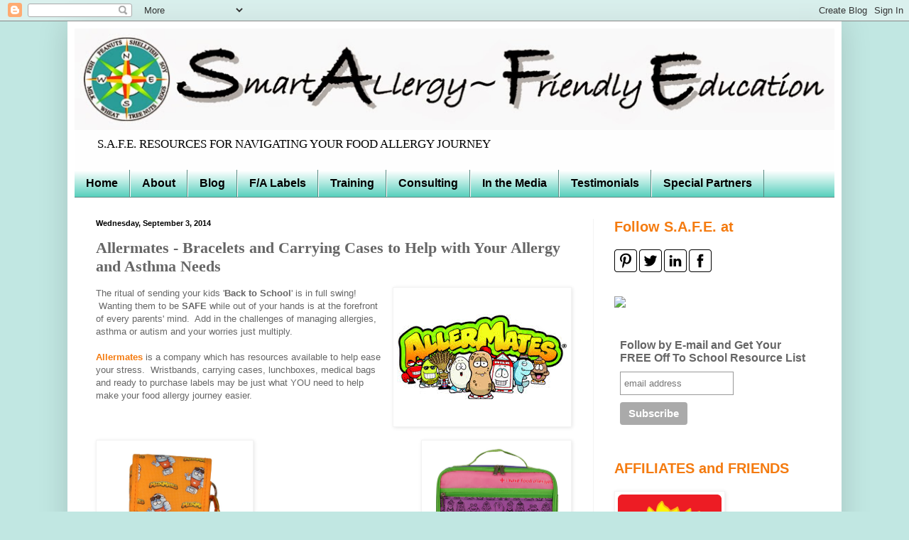

--- FILE ---
content_type: text/html; charset=UTF-8
request_url: http://www.smartallergyfriendlyeducation.com/2014/09/allermates-bracelets-and-carrying-cases.html
body_size: 15729
content:
<!DOCTYPE html>
<html class='v2' dir='ltr' lang='en'>
<head>
<link href='https://www.blogger.com/static/v1/widgets/335934321-css_bundle_v2.css' rel='stylesheet' type='text/css'/>
<meta content='width=1100' name='viewport'/>
<meta content='text/html; charset=UTF-8' http-equiv='Content-Type'/>
<meta content='blogger' name='generator'/>
<link href='http://www.smartallergyfriendlyeducation.com/favicon.ico' rel='icon' type='image/x-icon'/>
<link href='http://www.smartallergyfriendlyeducation.com/2014/09/allermates-bracelets-and-carrying-cases.html' rel='canonical'/>
<link rel="alternate" type="application/atom+xml" title="Smart Allergy Friendly Education - Atom" href="http://www.smartallergyfriendlyeducation.com/feeds/posts/default" />
<link rel="alternate" type="application/rss+xml" title="Smart Allergy Friendly Education - RSS" href="http://www.smartallergyfriendlyeducation.com/feeds/posts/default?alt=rss" />
<link rel="service.post" type="application/atom+xml" title="Smart Allergy Friendly Education - Atom" href="https://www.blogger.com/feeds/7046225886430282102/posts/default" />

<link rel="alternate" type="application/atom+xml" title="Smart Allergy Friendly Education - Atom" href="http://www.smartallergyfriendlyeducation.com/feeds/7177776969640427821/comments/default" />
<!--Can't find substitution for tag [blog.ieCssRetrofitLinks]-->
<link href='https://blogger.googleusercontent.com/img/b/R29vZ2xl/AVvXsEg-C0dvSnyChE0fkuqLX9R2BDJeZARGlQwlmL4OjzERNVrHT2oqCvc1FAY50Uole1OPxrD9f261oxcjtYweoyiBAPT-DrYIEA3SbKO2gHv_vFMfVizv4VczsSsTafyBCWJ17pXafbjoGe8/s1600/allermates+logo.png' rel='image_src'/>
<meta content='http://www.smartallergyfriendlyeducation.com/2014/09/allermates-bracelets-and-carrying-cases.html' property='og:url'/>
<meta content='Allermates - Bracelets and Carrying Cases to Help with Your Allergy and Asthma Needs' property='og:title'/>
<meta content='    The ritual of sending your kids &#39; Back to School &#39; is in full swing!  Wanting them to be SAFE  while out of your hands is at the forefro...' property='og:description'/>
<meta content='https://blogger.googleusercontent.com/img/b/R29vZ2xl/AVvXsEg-C0dvSnyChE0fkuqLX9R2BDJeZARGlQwlmL4OjzERNVrHT2oqCvc1FAY50Uole1OPxrD9f261oxcjtYweoyiBAPT-DrYIEA3SbKO2gHv_vFMfVizv4VczsSsTafyBCWJ17pXafbjoGe8/w1200-h630-p-k-no-nu/allermates+logo.png' property='og:image'/>
<title>Smart Allergy Friendly Education: Allermates - Bracelets and Carrying Cases to Help with Your Allergy and Asthma Needs</title>
<style id='page-skin-1' type='text/css'><!--
/*
-----------------------------------------------
Blogger Template Style
Name:     Simple
Designer: Blogger
URL:      www.blogger.com
----------------------------------------------- */
/* Content
----------------------------------------------- */
body {
font: normal normal 12px Georgia, Utopia, 'Palatino Linotype', Palatino, serif;
color: #666666;
background: #c1e7e2 none no-repeat scroll center center;
padding: 0 40px 40px 40px;
}
html body .region-inner {
min-width: 0;
max-width: 100%;
width: auto;
}
h2 {
font-size: 22px;
}
a:link {
text-decoration:none;
color: #f47b10;
}
a:visited {
text-decoration:none;
color: #4fbd21;
}
a:hover {
text-decoration:underline;
color: #328c81;
}
.body-fauxcolumn-outer .fauxcolumn-inner {
background: transparent none repeat scroll top left;
_background-image: none;
}
.body-fauxcolumn-outer .cap-top {
position: absolute;
z-index: 1;
height: 400px;
width: 100%;
}
.body-fauxcolumn-outer .cap-top .cap-left {
width: 100%;
background: transparent none repeat-x scroll top left;
_background-image: none;
}
.content-outer {
-moz-box-shadow: 0 0 40px rgba(0, 0, 0, .15);
-webkit-box-shadow: 0 0 5px rgba(0, 0, 0, .15);
-goog-ms-box-shadow: 0 0 10px #333333;
box-shadow: 0 0 40px rgba(0, 0, 0, .15);
margin-bottom: 1px;
}
.content-inner {
padding: 10px 10px;
}
.content-inner {
background-color: #ffffff;
}
/* Header
----------------------------------------------- */
.header-outer {
background: #fefefe url(//www.blogblog.com/1kt/simple/gradients_light.png) repeat-x scroll 0 -400px;
_background-image: none;
}
.Header h1 {
font: normal normal 60px Arial, Tahoma, Helvetica, FreeSans, sans-serif;
color: #ffffff;
text-shadow: 1px 2px 3px rgba(0, 0, 0, .2);
}
.Header h1 a {
color: #ffffff;
}
.Header .description {
font-size: 140%;
color: #000000;
}
.header-inner .Header .titlewrapper {
padding: 22px 30px;
}
.header-inner .Header .descriptionwrapper {
padding: 0 30px;
}
/* Tabs
----------------------------------------------- */
.tabs-inner .section:first-child {
border-top: 0 solid #5b8881;
}
.tabs-inner .section:first-child ul {
margin-top: -0;
border-top: 0 solid #5b8881;
border-left: 0 solid #5b8881;
border-right: 0 solid #5b8881;
}
.tabs-inner .widget ul {
background: #52ceba url(https://resources.blogblog.com/blogblog/data/1kt/simple/gradients_light.png) repeat-x scroll 0 -800px;
_background-image: none;
border-bottom: 1px solid #5b8881;
margin-top: 0;
margin-left: -30px;
margin-right: -30px;
}
.tabs-inner .widget li a {
display: inline-block;
padding: .6em 1em;
font: normal bold 16px 'Trebuchet MS', Trebuchet, sans-serif;
color: #000000;
border-left: 1px solid #ffffff;
border-right: 1px solid #5b8881;
}
.tabs-inner .widget li:first-child a {
border-left: none;
}
.tabs-inner .widget li.selected a, .tabs-inner .widget li a:hover {
color: #000000;
background-color: #f3f3f3;
text-decoration: none;
}
/* Columns
----------------------------------------------- */
.main-outer {
border-top: 0 solid #f3f3f3;
}
.fauxcolumn-left-outer .fauxcolumn-inner {
border-right: 1px solid #f3f3f3;
}
.fauxcolumn-right-outer .fauxcolumn-inner {
border-left: 1px solid #f3f3f3;
}
/* Headings
----------------------------------------------- */
div.widget > h2,
div.widget h2.title {
margin: 0 0 1em 0;
font: normal bold 20px 'Trebuchet MS', Trebuchet, sans-serif;
color: #f47b10;
}
/* Widgets
----------------------------------------------- */
.widget .zippy {
color: #a6a6a6;
text-shadow: 2px 2px 1px rgba(0, 0, 0, .1);
}
.widget .popular-posts ul {
list-style: none;
}
/* Posts
----------------------------------------------- */
h2.date-header {
font: normal bold 11px Arial, Tahoma, Helvetica, FreeSans, sans-serif;
}
.date-header span {
background-color: transparent;
color: #000000;
padding: inherit;
letter-spacing: inherit;
margin: inherit;
}
.main-inner {
padding-top: 30px;
padding-bottom: 30px;
}
.main-inner .column-center-inner {
padding: 0 15px;
}
.main-inner .column-center-inner .section {
margin: 0 15px;
}
.post {
margin: 0 0 25px 0;
}
h3.post-title, .comments h4 {
font: normal bold 22px Georgia, Utopia, 'Palatino Linotype', Palatino, serif;
margin: .75em 0 0;
}
.post-body {
font-size: 110%;
line-height: 1.4;
position: relative;
}
.post-body img, .post-body .tr-caption-container, .Profile img, .Image img,
.BlogList .item-thumbnail img {
padding: 2px;
background: #ffffff;
border: 1px solid #f3f3f3;
-moz-box-shadow: 1px 1px 5px rgba(0, 0, 0, .1);
-webkit-box-shadow: 1px 1px 5px rgba(0, 0, 0, .1);
box-shadow: 1px 1px 5px rgba(0, 0, 0, .1);
}
.post-body img, .post-body .tr-caption-container {
padding: 5px;
}
.post-body .tr-caption-container {
color: #666666;
}
.post-body .tr-caption-container img {
padding: 0;
background: transparent;
border: none;
-moz-box-shadow: 0 0 0 rgba(0, 0, 0, .1);
-webkit-box-shadow: 0 0 0 rgba(0, 0, 0, .1);
box-shadow: 0 0 0 rgba(0, 0, 0, .1);
}
.post-header {
margin: 0 0 1.5em;
line-height: 1.6;
font-size: 90%;
}
.post-footer {
margin: 20px -2px 0;
padding: 5px 10px;
color: #7f7f7f;
background-color: #fefefe;
border-bottom: 1px solid #f3f3f3;
line-height: 1.6;
font-size: 90%;
}
#comments .comment-author {
padding-top: 1.5em;
border-top: 1px solid #f3f3f3;
background-position: 0 1.5em;
}
#comments .comment-author:first-child {
padding-top: 0;
border-top: none;
}
.avatar-image-container {
margin: .2em 0 0;
}
#comments .avatar-image-container img {
border: 1px solid #f3f3f3;
}
/* Comments
----------------------------------------------- */
.comments .comments-content .icon.blog-author {
background-repeat: no-repeat;
background-image: url([data-uri]);
}
.comments .comments-content .loadmore a {
border-top: 1px solid #a6a6a6;
border-bottom: 1px solid #a6a6a6;
}
.comments .comment-thread.inline-thread {
background-color: #fefefe;
}
.comments .continue {
border-top: 2px solid #a6a6a6;
}
/* Accents
---------------------------------------------- */
.section-columns td.columns-cell {
border-left: 1px solid #f3f3f3;
}
.blog-pager {
background: transparent none no-repeat scroll top center;
}
.blog-pager-older-link, .home-link,
.blog-pager-newer-link {
background-color: #ffffff;
padding: 5px;
}
.footer-outer {
border-top: 0 dashed #bbbbbb;
}
/* Mobile
----------------------------------------------- */
body.mobile  {
background-size: auto;
}
.mobile .body-fauxcolumn-outer {
background: transparent none repeat scroll top left;
}
.mobile .body-fauxcolumn-outer .cap-top {
background-size: 100% auto;
}
.mobile .content-outer {
-webkit-box-shadow: 0 0 3px rgba(0, 0, 0, .15);
box-shadow: 0 0 3px rgba(0, 0, 0, .15);
}
.mobile .tabs-inner .widget ul {
margin-left: 0;
margin-right: 0;
}
.mobile .post {
margin: 0;
}
.mobile .main-inner .column-center-inner .section {
margin: 0;
}
.mobile .date-header span {
padding: 0.1em 10px;
margin: 0 -10px;
}
.mobile h3.post-title {
margin: 0;
}
.mobile .blog-pager {
background: transparent none no-repeat scroll top center;
}
.mobile .footer-outer {
border-top: none;
}
.mobile .main-inner, .mobile .footer-inner {
background-color: #ffffff;
}
.mobile-index-contents {
color: #666666;
}
.mobile-link-button {
background-color: #f47b10;
}
.mobile-link-button a:link, .mobile-link-button a:visited {
color: #ffffff;
}
.mobile .tabs-inner .section:first-child {
border-top: none;
}
.mobile .tabs-inner .PageList .widget-content {
background-color: #f3f3f3;
color: #000000;
border-top: 1px solid #5b8881;
border-bottom: 1px solid #5b8881;
}
.mobile .tabs-inner .PageList .widget-content .pagelist-arrow {
border-left: 1px solid #5b8881;
}

--></style>
<style id='template-skin-1' type='text/css'><!--
body {
min-width: 1090px;
}
.content-outer, .content-fauxcolumn-outer, .region-inner {
min-width: 1090px;
max-width: 1090px;
_width: 1090px;
}
.main-inner .columns {
padding-left: 0px;
padding-right: 340px;
}
.main-inner .fauxcolumn-center-outer {
left: 0px;
right: 340px;
/* IE6 does not respect left and right together */
_width: expression(this.parentNode.offsetWidth -
parseInt("0px") -
parseInt("340px") + 'px');
}
.main-inner .fauxcolumn-left-outer {
width: 0px;
}
.main-inner .fauxcolumn-right-outer {
width: 340px;
}
.main-inner .column-left-outer {
width: 0px;
right: 100%;
margin-left: -0px;
}
.main-inner .column-right-outer {
width: 340px;
margin-right: -340px;
}
#layout {
min-width: 0;
}
#layout .content-outer {
min-width: 0;
width: 800px;
}
#layout .region-inner {
min-width: 0;
width: auto;
}
body#layout div.add_widget {
padding: 8px;
}
body#layout div.add_widget a {
margin-left: 32px;
}
--></style>
<script type='text/javascript'>
        (function(i,s,o,g,r,a,m){i['GoogleAnalyticsObject']=r;i[r]=i[r]||function(){
        (i[r].q=i[r].q||[]).push(arguments)},i[r].l=1*new Date();a=s.createElement(o),
        m=s.getElementsByTagName(o)[0];a.async=1;a.src=g;m.parentNode.insertBefore(a,m)
        })(window,document,'script','https://www.google-analytics.com/analytics.js','ga');
        ga('create', 'UA-45901322-1', 'auto', 'blogger');
        ga('blogger.send', 'pageview');
      </script>
<link href='https://www.blogger.com/dyn-css/authorization.css?targetBlogID=7046225886430282102&amp;zx=1178c6fc-4268-4d3b-a794-2e544478cda5' media='none' onload='if(media!=&#39;all&#39;)media=&#39;all&#39;' rel='stylesheet'/><noscript><link href='https://www.blogger.com/dyn-css/authorization.css?targetBlogID=7046225886430282102&amp;zx=1178c6fc-4268-4d3b-a794-2e544478cda5' rel='stylesheet'/></noscript>
<meta name='google-adsense-platform-account' content='ca-host-pub-1556223355139109'/>
<meta name='google-adsense-platform-domain' content='blogspot.com'/>

<!-- data-ad-client=ca-pub-8100189324412273 -->

</head>
<body class='loading variant-bold'>
<div class='navbar section' id='navbar' name='Navbar'><div class='widget Navbar' data-version='1' id='Navbar1'><script type="text/javascript">
    function setAttributeOnload(object, attribute, val) {
      if(window.addEventListener) {
        window.addEventListener('load',
          function(){ object[attribute] = val; }, false);
      } else {
        window.attachEvent('onload', function(){ object[attribute] = val; });
      }
    }
  </script>
<div id="navbar-iframe-container"></div>
<script type="text/javascript" src="https://apis.google.com/js/platform.js"></script>
<script type="text/javascript">
      gapi.load("gapi.iframes:gapi.iframes.style.bubble", function() {
        if (gapi.iframes && gapi.iframes.getContext) {
          gapi.iframes.getContext().openChild({
              url: 'https://www.blogger.com/navbar/7046225886430282102?po\x3d7177776969640427821\x26origin\x3dhttp://www.smartallergyfriendlyeducation.com',
              where: document.getElementById("navbar-iframe-container"),
              id: "navbar-iframe"
          });
        }
      });
    </script><script type="text/javascript">
(function() {
var script = document.createElement('script');
script.type = 'text/javascript';
script.src = '//pagead2.googlesyndication.com/pagead/js/google_top_exp.js';
var head = document.getElementsByTagName('head')[0];
if (head) {
head.appendChild(script);
}})();
</script>
</div></div>
<div class='body-fauxcolumns'>
<div class='fauxcolumn-outer body-fauxcolumn-outer'>
<div class='cap-top'>
<div class='cap-left'></div>
<div class='cap-right'></div>
</div>
<div class='fauxborder-left'>
<div class='fauxborder-right'></div>
<div class='fauxcolumn-inner'>
</div>
</div>
<div class='cap-bottom'>
<div class='cap-left'></div>
<div class='cap-right'></div>
</div>
</div>
</div>
<div class='content'>
<div class='content-fauxcolumns'>
<div class='fauxcolumn-outer content-fauxcolumn-outer'>
<div class='cap-top'>
<div class='cap-left'></div>
<div class='cap-right'></div>
</div>
<div class='fauxborder-left'>
<div class='fauxborder-right'></div>
<div class='fauxcolumn-inner'>
</div>
</div>
<div class='cap-bottom'>
<div class='cap-left'></div>
<div class='cap-right'></div>
</div>
</div>
</div>
<div class='content-outer'>
<div class='content-cap-top cap-top'>
<div class='cap-left'></div>
<div class='cap-right'></div>
</div>
<div class='fauxborder-left content-fauxborder-left'>
<div class='fauxborder-right content-fauxborder-right'></div>
<div class='content-inner'>
<header>
<div class='header-outer'>
<div class='header-cap-top cap-top'>
<div class='cap-left'></div>
<div class='cap-right'></div>
</div>
<div class='fauxborder-left header-fauxborder-left'>
<div class='fauxborder-right header-fauxborder-right'></div>
<div class='region-inner header-inner'>
<div class='header section' id='header' name='Header'><div class='widget Header' data-version='1' id='Header1'>
<div id='header-inner'>
<a href='http://www.smartallergyfriendlyeducation.com/' style='display: block'>
<img alt='Smart Allergy Friendly Education' height='143px; ' id='Header1_headerimg' src='https://blogger.googleusercontent.com/img/b/R29vZ2xl/AVvXsEhN7NuLQY4tBg5rOAxnWNbxejIqXIh4reg-vrb2_4RxHyWuImHQMKaYsnALXoL01b6zdod-MjxYGO1nFpL41FCmpp6qZJLLFVeci2M31IwDxOW5NlEH1gMC8PR6ZHSKN2lCbycJjlfUEgg/s1087/SAFE_Banner_3.jpg' style='display: block' width='1070px; '/>
</a>
<div class='descriptionwrapper'>
<p class='description'><span>           S.A.F.E. RESOURCES FOR NAVIGATING YOUR FOOD ALLERGY JOURNEY</span></p>
</div>
</div>
</div></div>
</div>
</div>
<div class='header-cap-bottom cap-bottom'>
<div class='cap-left'></div>
<div class='cap-right'></div>
</div>
</div>
</header>
<div class='tabs-outer'>
<div class='tabs-cap-top cap-top'>
<div class='cap-left'></div>
<div class='cap-right'></div>
</div>
<div class='fauxborder-left tabs-fauxborder-left'>
<div class='fauxborder-right tabs-fauxborder-right'></div>
<div class='region-inner tabs-inner'>
<div class='tabs section' id='crosscol' name='Cross-Column'><div class='widget PageList' data-version='1' id='PageList1'>
<h2>Click here to learn more about Smart Allergy~Friendly Education Classes</h2>
<div class='widget-content'>
<ul>
<li>
<a href='http://www.smartallergyfriendlyeducation.com/p/home.html'>Home</a>
</li>
<li>
<a href='http://www.smartallergyfriendlyeducation.com/p/about-me.html'>About </a>
</li>
<li>
<a href='http://www.smartallergyfriendlyeducation.com/'>Blog</a>
</li>
<li>
<a href='http://www.smartallergyfriendlyeducation.com/p/products.html'>F/A Labels</a>
</li>
<li>
<a href='http://www.smartallergyfriendlyeducation.com/p/advocacy.html'>Training</a>
</li>
<li>
<a href='http://www.smartallergyfriendlyeducation.com/p/about-one-on-one-consulting.html'>Consulting</a>
</li>
<li>
<a href='http://www.smartallergyfriendlyeducation.com/p/guest-spots.html'>In the Media</a>
</li>
<li>
<a href='http://www.smartallergyfriendlyeducation.com/p/testimonials.html'>Testimonials</a>
</li>
<li>
<a href='http://www.smartallergyfriendlyeducation.com/p/products-we-love.html'>Special Partners</a>
</li>
</ul>
<div class='clear'></div>
</div>
</div></div>
<div class='tabs no-items section' id='crosscol-overflow' name='Cross-Column 2'></div>
</div>
</div>
<div class='tabs-cap-bottom cap-bottom'>
<div class='cap-left'></div>
<div class='cap-right'></div>
</div>
</div>
<div class='main-outer'>
<div class='main-cap-top cap-top'>
<div class='cap-left'></div>
<div class='cap-right'></div>
</div>
<div class='fauxborder-left main-fauxborder-left'>
<div class='fauxborder-right main-fauxborder-right'></div>
<div class='region-inner main-inner'>
<div class='columns fauxcolumns'>
<div class='fauxcolumn-outer fauxcolumn-center-outer'>
<div class='cap-top'>
<div class='cap-left'></div>
<div class='cap-right'></div>
</div>
<div class='fauxborder-left'>
<div class='fauxborder-right'></div>
<div class='fauxcolumn-inner'>
</div>
</div>
<div class='cap-bottom'>
<div class='cap-left'></div>
<div class='cap-right'></div>
</div>
</div>
<div class='fauxcolumn-outer fauxcolumn-left-outer'>
<div class='cap-top'>
<div class='cap-left'></div>
<div class='cap-right'></div>
</div>
<div class='fauxborder-left'>
<div class='fauxborder-right'></div>
<div class='fauxcolumn-inner'>
</div>
</div>
<div class='cap-bottom'>
<div class='cap-left'></div>
<div class='cap-right'></div>
</div>
</div>
<div class='fauxcolumn-outer fauxcolumn-right-outer'>
<div class='cap-top'>
<div class='cap-left'></div>
<div class='cap-right'></div>
</div>
<div class='fauxborder-left'>
<div class='fauxborder-right'></div>
<div class='fauxcolumn-inner'>
</div>
</div>
<div class='cap-bottom'>
<div class='cap-left'></div>
<div class='cap-right'></div>
</div>
</div>
<!-- corrects IE6 width calculation -->
<div class='columns-inner'>
<div class='column-center-outer'>
<div class='column-center-inner'>
<div class='main section' id='main' name='Main'><div class='widget Blog' data-version='1' id='Blog1'>
<div class='blog-posts hfeed'>

          <div class="date-outer">
        
<h2 class='date-header'><span>Wednesday, September 3, 2014</span></h2>

          <div class="date-posts">
        
<div class='post-outer'>
<div class='post hentry uncustomized-post-template' itemprop='blogPost' itemscope='itemscope' itemtype='http://schema.org/BlogPosting'>
<meta content='https://blogger.googleusercontent.com/img/b/R29vZ2xl/AVvXsEg-C0dvSnyChE0fkuqLX9R2BDJeZARGlQwlmL4OjzERNVrHT2oqCvc1FAY50Uole1OPxrD9f261oxcjtYweoyiBAPT-DrYIEA3SbKO2gHv_vFMfVizv4VczsSsTafyBCWJ17pXafbjoGe8/s1600/allermates+logo.png' itemprop='image_url'/>
<meta content='7046225886430282102' itemprop='blogId'/>
<meta content='7177776969640427821' itemprop='postId'/>
<a name='7177776969640427821'></a>
<h3 class='post-title entry-title' itemprop='name'>
Allermates - Bracelets and Carrying Cases to Help with Your Allergy and Asthma Needs
</h3>
<div class='post-header'>
<div class='post-header-line-1'></div>
</div>
<div class='post-body entry-content' id='post-body-7177776969640427821' itemprop='description articleBody'>
<div class="separator" style="clear: both; text-align: center;">
</div>
<div class="separator" style="clear: both; text-align: center;">
</div>
<a href="https://blogger.googleusercontent.com/img/b/R29vZ2xl/AVvXsEg-C0dvSnyChE0fkuqLX9R2BDJeZARGlQwlmL4OjzERNVrHT2oqCvc1FAY50Uole1OPxrD9f261oxcjtYweoyiBAPT-DrYIEA3SbKO2gHv_vFMfVizv4VczsSsTafyBCWJ17pXafbjoGe8/s1600/allermates+logo.png" imageanchor="1" style="clear: right; float: right; margin-bottom: 1em; margin-left: 1em;"><img border="0" src="https://blogger.googleusercontent.com/img/b/R29vZ2xl/AVvXsEg-C0dvSnyChE0fkuqLX9R2BDJeZARGlQwlmL4OjzERNVrHT2oqCvc1FAY50Uole1OPxrD9f261oxcjtYweoyiBAPT-DrYIEA3SbKO2gHv_vFMfVizv4VczsSsTafyBCWJ17pXafbjoGe8/s1600/allermates+logo.png" /></a><span style="font-family: Helvetica Neue, Arial, Helvetica, sans-serif;">The ritual of sending your kids '<b>Back to School</b>' is in full swing! &nbsp;Wanting them to be <b>SAFE</b> while out of your hands is at the forefront of every parents' mind. &nbsp;Add in the challenges of managing allergies, asthma or autism and your worries just multiply. &nbsp;&nbsp;</span><br />
<span style="font-family: Helvetica Neue, Arial, Helvetica, sans-serif;"><br /></span>
<span style="font-family: Helvetica Neue, Arial, Helvetica, sans-serif;"><b><a href="http://www.allermates.com/index.html">Allermates</a>&nbsp;</b>is a company which has resources available to help ease your stress. &nbsp;Wristbands, carrying cases, lunchboxes, medical bags and ready to purchase labels may be just what YOU need to help make your food allergy journey easier.</span><br />
<span style="font-family: Helvetica Neue, Arial, Helvetica, sans-serif;"><br /></span>
<br />
<a name="more"></a><table cellpadding="0" cellspacing="0" class="tr-caption-container" style="clear: right; float: right; margin-bottom: 1em; text-align: center;"><tbody>
<tr><td style="text-align: center;"><a href="https://blogger.googleusercontent.com/img/b/R29vZ2xl/AVvXsEiUQRfrxYNO0ybFSRzy4rX24xT5qYiQViTLT3w3j4I4gjJS7ovsyFFeViixNOdx8nD50B9us2-trqwlPmxtXnZbt49vijQMLeG9xsl_5sWiPIorP8RrWGgifIOpthHOZQy5RpmSxsybzVY/s1600/allermates+lunchbox.jpg" imageanchor="1" style="margin-left: auto; margin-right: auto;"><span style="font-family: Helvetica Neue, Arial, Helvetica, sans-serif;"><img border="0" height="171" src="https://blogger.googleusercontent.com/img/b/R29vZ2xl/AVvXsEiUQRfrxYNO0ybFSRzy4rX24xT5qYiQViTLT3w3j4I4gjJS7ovsyFFeViixNOdx8nD50B9us2-trqwlPmxtXnZbt49vijQMLeG9xsl_5sWiPIorP8RrWGgifIOpthHOZQy5RpmSxsybzVY/s1600/allermates+lunchbox.jpg" width="200" /></span></a></td></tr>
<tr><td class="tr-caption" style="text-align: center;"><span style="font-family: Helvetica Neue, Arial, Helvetica, sans-serif;">S.A.F.E. Review - AllerMates Lunchbox</span></td></tr>
</tbody></table>
<table cellpadding="0" cellspacing="0" class="tr-caption-container" style="float: left; margin-right: 1em; text-align: left;"><tbody>
<tr><td style="text-align: center;"><a href="https://blogger.googleusercontent.com/img/b/R29vZ2xl/AVvXsEilf_NfXKpZilGgXqEpGR3xrnm_PwO5KaAWP6N-r64BfPjOIQLShmXgPMRO1qAZDelTdTecFECZDW7nbs9JlcFDzTX_XIGubBy2YdPKqHAGmK3MijvcSKOT1GuW1vnpBUPzNfl7cgEIuuo/s1600/auvi+q+allermates.gif" imageanchor="1" style="clear: left; margin-bottom: 1em; margin-left: auto; margin-right: auto;"><span style="font-family: Helvetica Neue, Arial, Helvetica, sans-serif;"><img border="0" height="200" src="https://blogger.googleusercontent.com/img/b/R29vZ2xl/AVvXsEilf_NfXKpZilGgXqEpGR3xrnm_PwO5KaAWP6N-r64BfPjOIQLShmXgPMRO1qAZDelTdTecFECZDW7nbs9JlcFDzTX_XIGubBy2YdPKqHAGmK3MijvcSKOT1GuW1vnpBUPzNfl7cgEIuuo/s1600/auvi+q+allermates.gif" width="171" /></span></a></td></tr>
<tr><td class="tr-caption" style="text-align: center;"><span style="font-family: Helvetica Neue, Arial, Helvetica, sans-serif;">S.A.F.E. Review - AllerMates Auvi Q Carrier</span></td></tr>
</tbody></table>
<div class="" style="clear: both; text-align: left;">
<span style="font-family: Helvetica Neue, Arial, Helvetica, sans-serif;"><br /></span></div>
<div class="" style="clear: both; text-align: left;">
<span style="font-family: Helvetica Neue, Arial, Helvetica, sans-serif;">I found their wristbands a lifesaver. &nbsp;Their colorful, easy to read charms will spark conversation easily for your young ones. &nbsp;Have ONLY one allergen? &nbsp;Wristbands with individual 'allergy charms' are available. &nbsp;Have several? &nbsp;You can choose up to '6 individual charms' to go on your individualized wristband, which we needed to utilitze.&nbsp;</span><span style="font-family: 'Helvetica Neue', Arial, Helvetica, sans-serif;">&nbsp;The snap-on ability makes this wristband comfortable and perfectly suited for early elementary aged school children who understand the importance of wearing them.</span><br />
<span style="font-family: 'Helvetica Neue', Arial, Helvetica, sans-serif;"><br /></span>
<span style="font-family: 'Helvetica Neue', Arial, Helvetica, sans-serif;">You can find ALL of their many options on&nbsp;<a href="https://www.blogger.com/%3Ca%20href=%22http://www.amazon.com/gp/product/B00CBLWMRA/ref=as_li_tl?ie=UTF8&amp;camp=1789&amp;creative=9325&amp;creativeASIN=B00CBLWMRA&amp;linkCode=as2&amp;tag=smarallefriee-20&amp;linkId=VNDN5KYWGQ4EFBXN%22%3EAllerMates%20EpiPen%20&amp;%20Allergy%20Medicine%20Carrying%20Case%20[Squares%20Pattern]%3C/a%3E%3Cimg%20src=%22http://ir-na.amazon-adsystem.com/e/ir?t=smarallefriee-20&amp;l=as2&amp;o=1&amp;a=B00CBLWMRA%22%20width=%221%22%20height=%221%22%20border=%220%22%20alt=%22%22%20style=%22border:none%20!important;%20margin:0px%20!important;%22%20/%3E" target="_blank">Amazon</a>.</span><br />
<span style="font-family: 'Helvetica Neue', Arial, Helvetica, sans-serif;"></span><br />
<span style="font-family: 'Helvetica Neue', Arial, Helvetica, sans-serif;"></span>

<br />
<table align="center" cellpadding="0" cellspacing="0" class="tr-caption-container" style="margin-left: auto; margin-right: auto; text-align: center;"><tbody>
<tr><td style="text-align: center;"><img border="0" height="224" src="https://blogger.googleusercontent.com/img/b/R29vZ2xl/AVvXsEhga9ZsK6VLMrecvEnl37W3Ic5UZMvX7KepOOv_wAhesYfQHkpZeM2iuSdbw8J3v9NulNPQyqvewVNmXnDhhIdMWyru2XTK2yvl9ldpqaDFnFgfPdJqaXIUwG-ikYq4D7GMhaWD99KrncM/s1600/allermates+pic.jpg" style="margin-left: auto; margin-right: auto;" width="320" /></td></tr>
<tr><td class="tr-caption" style="text-align: center;">S.A.F.E. AllerMates Review</td></tr>
<script data-pin-hover="true" src="//assets.pinterest.com/js/pinit.js" type="text/javascript"></script></tbody></table>
<span style="font-family: 'Helvetica Neue', Arial, Helvetica, sans-serif;"><b><i><br /></i></b></span>
<span style="font-family: 'Helvetica Neue', Arial, Helvetica, sans-serif;"><b><i>Yet another great resource created from the necessity of one mom hoping to keep her kids and others SAFE~</i></b></span></div>
<div class="separator" style="clear: both; text-align: center;">
<a href="https://blogger.googleusercontent.com/img/b/R29vZ2xl/AVvXsEhga9ZsK6VLMrecvEnl37W3Ic5UZMvX7KepOOv_wAhesYfQHkpZeM2iuSdbw8J3v9NulNPQyqvewVNmXnDhhIdMWyru2XTK2yvl9ldpqaDFnFgfPdJqaXIUwG-ikYq4D7GMhaWD99KrncM/s1600/allermates+pic.jpg" imageanchor="1" style="margin-left: 1em; margin-right: 1em;"><span style="font-family: Helvetica Neue, Arial, Helvetica, sans-serif;"></span></a></div>
<div class="separator" style="clear: both; text-align: center;">
<br /></div>
<a href="http://www.mylivesignature.com/" target="_blank"><img src="http://signatures.mylivesignature.com/54490/203/75777009FE92D4D07F643549FB60FC88.png" style="background-color: transparent; border: 0px !important;" /></a><br />
<i><span style="font-family: Georgia, 'Times New Roman', serif;">Visit my&nbsp;</span><a href="http://astore.amazon.com/smarallefriee-20" style="font-family: Georgia, &#39;Times New Roman&#39;, serif;">Amazon Store for more Allergy~Friendly Product Recommendations</a></i><br />
<div class="separator" style="clear: both; text-align: center;">
</div>
<div style='clear: both;'></div>
</div>
<div class='post-footer'>
<div class='post-footer-line post-footer-line-1'>
<span class='post-author vcard'>
Posted by
<span class='fn' itemprop='author' itemscope='itemscope' itemtype='http://schema.org/Person'>
<meta content='https://www.blogger.com/profile/12554982019838693704' itemprop='url'/>
<a class='g-profile' href='https://www.blogger.com/profile/12554982019838693704' rel='author' title='author profile'>
<span itemprop='name'>Unknown</span>
</a>
</span>
</span>
<span class='post-timestamp'>
at
<meta content='http://www.smartallergyfriendlyeducation.com/2014/09/allermates-bracelets-and-carrying-cases.html' itemprop='url'/>
<a class='timestamp-link' href='http://www.smartallergyfriendlyeducation.com/2014/09/allermates-bracelets-and-carrying-cases.html' rel='bookmark' title='permanent link'><abbr class='published' itemprop='datePublished' title='2014-09-03T17:22:00-06:00'>5:22&#8239;PM</abbr></a>
</span>
<span class='post-comment-link'>
</span>
<span class='post-icons'>
<span class='item-action'>
<a href='https://www.blogger.com/email-post/7046225886430282102/7177776969640427821' title='Email Post'>
<img alt='' class='icon-action' height='13' src='https://resources.blogblog.com/img/icon18_email.gif' width='18'/>
</a>
</span>
<span class='item-control blog-admin pid-190584617'>
<a href='https://www.blogger.com/post-edit.g?blogID=7046225886430282102&postID=7177776969640427821&from=pencil' title='Edit Post'>
<img alt='' class='icon-action' height='18' src='https://resources.blogblog.com/img/icon18_edit_allbkg.gif' width='18'/>
</a>
</span>
</span>
<div class='post-share-buttons goog-inline-block'>
<a class='goog-inline-block share-button sb-email' href='https://www.blogger.com/share-post.g?blogID=7046225886430282102&postID=7177776969640427821&target=email' target='_blank' title='Email This'><span class='share-button-link-text'>Email This</span></a><a class='goog-inline-block share-button sb-blog' href='https://www.blogger.com/share-post.g?blogID=7046225886430282102&postID=7177776969640427821&target=blog' onclick='window.open(this.href, "_blank", "height=270,width=475"); return false;' target='_blank' title='BlogThis!'><span class='share-button-link-text'>BlogThis!</span></a><a class='goog-inline-block share-button sb-twitter' href='https://www.blogger.com/share-post.g?blogID=7046225886430282102&postID=7177776969640427821&target=twitter' target='_blank' title='Share to X'><span class='share-button-link-text'>Share to X</span></a><a class='goog-inline-block share-button sb-facebook' href='https://www.blogger.com/share-post.g?blogID=7046225886430282102&postID=7177776969640427821&target=facebook' onclick='window.open(this.href, "_blank", "height=430,width=640"); return false;' target='_blank' title='Share to Facebook'><span class='share-button-link-text'>Share to Facebook</span></a><a class='goog-inline-block share-button sb-pinterest' href='https://www.blogger.com/share-post.g?blogID=7046225886430282102&postID=7177776969640427821&target=pinterest' target='_blank' title='Share to Pinterest'><span class='share-button-link-text'>Share to Pinterest</span></a>
</div>
</div>
<div class='post-footer-line post-footer-line-2'>
<span class='post-labels'>
Labels:
<a href='http://www.smartallergyfriendlyeducation.com/search/label/allermates' rel='tag'>allermates</a>,
<a href='http://www.smartallergyfriendlyeducation.com/search/label/epipen%20carrier' rel='tag'>epipen carrier</a>,
<a href='http://www.smartallergyfriendlyeducation.com/search/label/product%20review' rel='tag'>product review</a>
</span>
</div>
<div class='post-footer-line post-footer-line-3'>
<span class='post-location'>
</span>
</div>
</div>
</div>
<div class='comments' id='comments'>
<a name='comments'></a>
<h4>No comments:</h4>
<div id='Blog1_comments-block-wrapper'>
<dl class='avatar-comment-indent' id='comments-block'>
</dl>
</div>
<p class='comment-footer'>
<div class='comment-form'>
<a name='comment-form'></a>
<h4 id='comment-post-message'>Post a Comment</h4>
<p>
</p>
<p>Note: Only a member of this blog may post a comment.</p>
<a href='https://www.blogger.com/comment/frame/7046225886430282102?po=7177776969640427821&hl=en&saa=85391&origin=http://www.smartallergyfriendlyeducation.com' id='comment-editor-src'></a>
<iframe allowtransparency='true' class='blogger-iframe-colorize blogger-comment-from-post' frameborder='0' height='410px' id='comment-editor' name='comment-editor' src='' width='100%'></iframe>
<script src='https://www.blogger.com/static/v1/jsbin/2830521187-comment_from_post_iframe.js' type='text/javascript'></script>
<script type='text/javascript'>
      BLOG_CMT_createIframe('https://www.blogger.com/rpc_relay.html');
    </script>
</div>
</p>
</div>
</div>
<div class='inline-ad'>
<script type="text/javascript"><!--
google_ad_client = "ca-pub-8100189324412273";
google_ad_host = "ca-host-pub-1556223355139109";
google_ad_host_channel = "L0007";
/* smartallergy_main_Blog1_300x250_as */
google_ad_slot = "5068942644";
google_ad_width = 300;
google_ad_height = 250;
//-->
</script>
<script type="text/javascript"
src="//pagead2.googlesyndication.com/pagead/show_ads.js">
</script>
</div>

        </div></div>
      
</div>
<div class='blog-pager' id='blog-pager'>
<span id='blog-pager-newer-link'>
<a class='blog-pager-newer-link' href='http://www.smartallergyfriendlyeducation.com/2014/09/om-goodness-divvies-nut-free-dairy-free.html' id='Blog1_blog-pager-newer-link' title='Newer Post'>Newer Post</a>
</span>
<span id='blog-pager-older-link'>
<a class='blog-pager-older-link' href='http://www.smartallergyfriendlyeducation.com/2014/09/nanas-nola-gluten-free-granola-bites.html' id='Blog1_blog-pager-older-link' title='Older Post'>Older Post</a>
</span>
<a class='home-link' href='http://www.smartallergyfriendlyeducation.com/'>Home</a>
</div>
<div class='clear'></div>
<div class='post-feeds'>
<div class='feed-links'>
Subscribe to:
<a class='feed-link' href='http://www.smartallergyfriendlyeducation.com/feeds/7177776969640427821/comments/default' target='_blank' type='application/atom+xml'>Post Comments (Atom)</a>
</div>
</div>
</div></div>
</div>
</div>
<div class='column-left-outer'>
<div class='column-left-inner'>
<aside>
</aside>
</div>
</div>
<div class='column-right-outer'>
<div class='column-right-inner'>
<aside>
<div class='sidebar section' id='sidebar-right-1'><div class='widget HTML' data-version='1' id='HTML1'>
<h2 class='title'>Follow S.A.F.E. at</h2>
<div class='widget-content'>
<a href="https://www.pinterest.com/smartallergy/" style="background-color: white; font-family: arial, sans-serif; font-size: 12.8px;" target="_blank"><img src="https://blogger.googleusercontent.com/img/proxy/[base64]s0-d-e1-ft" /></a>&nbsp;<a href="https://mobile.twitter.com/smartallergy" style="background-color: white; font-family: arial, sans-serif; font-size: 12.8px;" target="_blank"><img src="https://blogger.googleusercontent.com/img/proxy/[base64]s0-d-e1-ft" /></a>&nbsp;<a href="https://www.linkedin.com/in/daniellaknell" style="background-color: white; font-family: arial, sans-serif; font-size: 12.8px;" target="_blank"><img src="https://blogger.googleusercontent.com/img/proxy/[base64]s0-d-e1-ft" /></a>&nbsp;<a href="https://www.facebook.com/SmartAllergyFriendlyEducation/" style="background-color: white; font-family: arial, sans-serif; font-size: 12.8px;" target="_blank"><img src="https://blogger.googleusercontent.com/img/proxy/[base64]s0-d-e1-ft" /></a>
</div>
<div class='clear'></div>
</div><div class='widget HTML' data-version='1' id='HTML3'>
<div class='widget-content'>
<a target="_blank" href="http://shareasale.com/r.cfm?b=635143&amp;u=998493&amp;m=54622&amp;urllink=&amp;afftrack="><img src="http://static.shareasale.com/image/54622/Subscribe_GFM_120x90.gif" border="0" /></a>
</div>
<div class='clear'></div>
</div><div class='widget HTML' data-version='1' id='HTML7'>
<div class='widget-content'>
<!-- Begin MailChimp Signup Form -->
<link href="//cdn-images.mailchimp.com/embedcode/slim-081711.css" rel="stylesheet" type="text/css" />
<style type="text/css">
	#mc_embed_signup{background:#fff; clear:left; font:14px Helvetica,Arial,sans-serif; }
	/* Add your own MailChimp form style overrides in your site stylesheet or in this style block.
	   We recommend moving this block and the preceding CSS link to the HEAD of your HTML file. */
</style>
<div id="mc_embed_signup">
<form action="//smartallergyfriendlyeducation.us9.list-manage.com/subscribe/post?u=34f9277d60219d795fd9741a8&amp;id=5689b904d8" method="post" id="mc-embedded-subscribe-form" name="mc-embedded-subscribe-form" class="validate" target="_blank" novalidate>
    <div id="mc_embed_signup_scroll">
	<label for="mce-EMAIL">Follow by E-mail and Get Your FREE Off To School Resource List</label>
	<input type="email" value="" name="EMAIL" class="email" id="mce-EMAIL" placeholder="email address" required />
    <!-- real people should not fill this in and expect good things - do not remove this or risk form bot signups-->
    <div style="position: absolute; left: -5000px;"><input type="text" name="b_34f9277d60219d795fd9741a8_5689b904d8" tabindex="-1" value="" /></div>
    <div class="clear"><input type="submit" value="Subscribe" name="subscribe" id="mc-embedded-subscribe" class="button" /></div>
    </div>
</form>
</div>

<!--End mc_embed_signup-->
</div>
<div class='clear'></div>
</div><div class='widget Image' data-version='1' id='Image3'>
<h2>AFFILIATES and FRIENDS</h2>
<div class='widget-content'>
<a href='http://sunbutter.com/blog'>
<img alt='AFFILIATES and FRIENDS' height='150' id='Image3_img' src='https://blogger.googleusercontent.com/img/b/R29vZ2xl/AVvXsEgZ8PBJ2CJ-J45S81g0s8rcLs_gBPUYtxalcn8zxtaQqNnva-1xN-IKPYQfTnWWgNHGu7FThdsJDVYCK6gn5mVkJNW56ZM9fbJa7QFU-WU6LJuIt6Za0VdChUxoFtmF7WqAuj8hNQ3VjIo/s1600/unnamed.png' width='150'/>
</a>
<br/>
<span class='caption'>Official SunButter Ambassador & Blogger</span>
</div>
<div class='clear'></div>
</div><div class='widget HTML' data-version='1' id='HTML2'>
<h2 class='title'>BlendTec 30% OFF</h2>
<div class='widget-content'>
<script type="text/javascript" src="http://www.avantlink.com/link.php?ml=252069&amp;p=146950&amp;pw=182186"></script>
</div>
<div class='clear'></div>
</div><div class='widget HTML' data-version='1' id='HTML5'>
<div class='widget-content'>
<a target="_blank" href="http://shareasale.com/r.cfm?b=900053&amp;u=998493&amp;m=63417&amp;urllink=&amp;afftrack="><img src="http://static.shareasale.com/image/63417/PinterestBack-to-SchoolSale.jpg" border="0" /></a>
</div>
<div class='clear'></div>
</div><div class='widget HTML' data-version='1' id='HTML4'>
<div class='widget-content'>
<a target="_blank" href="http://shareasale.com/r.cfm?b=931921&amp;u=998493&amp;m=67289&amp;urllink=&amp;afftrack="><img src="http://static.shareasale.com/image/67289/AffiliateDisplayAds_naturebox_120x240.jpg" border="0" /></a>
</div>
<div class='clear'></div>
</div><div class='widget HTML' data-version='1' id='HTML9'>
<div class='widget-content'>
<a href="http://www.greenmomsmeet.com/mom-ambassadors/?refer=proudma150" target="_blank" border="0"><img src="http://www.greenmomsmeet.com/banners/150/proudma.gif" /></a>
</div>
<div class='clear'></div>
</div><div class='widget BlogSearch' data-version='1' id='BlogSearch1'>
<h2 class='title'>Search This Site</h2>
<div class='widget-content'>
<div id='BlogSearch1_form'>
<form action='http://www.smartallergyfriendlyeducation.com/search' class='gsc-search-box' target='_top'>
<table cellpadding='0' cellspacing='0' class='gsc-search-box'>
<tbody>
<tr>
<td class='gsc-input'>
<input autocomplete='off' class='gsc-input' name='q' size='10' title='search' type='text' value=''/>
</td>
<td class='gsc-search-button'>
<input class='gsc-search-button' title='search' type='submit' value='Search'/>
</td>
</tr>
</tbody>
</table>
</form>
</div>
</div>
<div class='clear'></div>
</div><div class='widget LinkList' data-version='1' id='LinkList5'>
<h2>RESOURCES/BLOGS</h2>
<div class='widget-content'>
<ul>
<li><a href='http://allergicsolution.com/'>Allergic Solution</a></li>
<li><a href='http://artofdessert.com/'>Art of Dessert</a></li>
<li><a href='http://epi-essentials.com/'>Epi-Essentials - EpiPen Purses</a></li>
<li><a href='http://www.foodallergyawareness.org/'>FAACT</a></li>
<li><a href='http://www.foodallergybooks.com/'>Food Allergy Books - Linda Coss</a></li>
<li><a href='http://foodallergyfeast.blogspot.com/'>Food Allergy Feast</a></li>
<li><a href='http://www.FoodASC.com'>FoodASC</a></li>
<li><a href='http://itchylittleworld.com/'>It's an Itchy Little World</a></li>
<li><a href='http://www.learningtoeatallergyfree.com/'>Learning to Eat Allergy Free</a></li>
<li><a href='http://nobiggiebunch.com/'>No Biggie Bunch Book Series</a></li>
<li><a href='http://nonutsmomsgroup.weebly.com/blog.html'>No Nuts Moms Group Weebly</a></li>
<li><a href='http://www.noshtoknitting.com/'>Nosh to Knitting</a></li>
<li><a href='http://allergyphoods.com/'>Nutrimom </a></li>
<li><a href='http://theallergickid.com/'>The Allergic Kid</a></li>
<li><a href='http://www.eczemacompany.com/'>The Eczema Company</a></li>
<li><a href='http://www.utahfoodallergy.org/'>UFAN</a></li>
</ul>
<div class='clear'></div>
</div>
</div><div class='widget BlogArchive' data-version='1' id='BlogArchive1'>
<h2>BLOG ARCHIVE</h2>
<div class='widget-content'>
<div id='ArchiveList'>
<div id='BlogArchive1_ArchiveList'>
<select id='BlogArchive1_ArchiveMenu'>
<option value=''>BLOG ARCHIVE</option>
<option value='http://www.smartallergyfriendlyeducation.com/2018/02/'>February (1)</option>
<option value='http://www.smartallergyfriendlyeducation.com/2017/06/'>June (1)</option>
<option value='http://www.smartallergyfriendlyeducation.com/2017/02/'>February (2)</option>
<option value='http://www.smartallergyfriendlyeducation.com/2016/12/'>December (2)</option>
<option value='http://www.smartallergyfriendlyeducation.com/2016/11/'>November (3)</option>
<option value='http://www.smartallergyfriendlyeducation.com/2016/08/'>August (1)</option>
<option value='http://www.smartallergyfriendlyeducation.com/2016/07/'>July (1)</option>
<option value='http://www.smartallergyfriendlyeducation.com/2016/05/'>May (1)</option>
<option value='http://www.smartallergyfriendlyeducation.com/2016/04/'>April (1)</option>
<option value='http://www.smartallergyfriendlyeducation.com/2016/03/'>March (2)</option>
<option value='http://www.smartallergyfriendlyeducation.com/2016/01/'>January (1)</option>
<option value='http://www.smartallergyfriendlyeducation.com/2015/11/'>November (3)</option>
<option value='http://www.smartallergyfriendlyeducation.com/2015/09/'>September (1)</option>
<option value='http://www.smartallergyfriendlyeducation.com/2015/08/'>August (1)</option>
<option value='http://www.smartallergyfriendlyeducation.com/2015/07/'>July (2)</option>
<option value='http://www.smartallergyfriendlyeducation.com/2015/06/'>June (1)</option>
<option value='http://www.smartallergyfriendlyeducation.com/2015/05/'>May (3)</option>
<option value='http://www.smartallergyfriendlyeducation.com/2015/04/'>April (1)</option>
<option value='http://www.smartallergyfriendlyeducation.com/2015/03/'>March (4)</option>
<option value='http://www.smartallergyfriendlyeducation.com/2015/02/'>February (6)</option>
<option value='http://www.smartallergyfriendlyeducation.com/2015/01/'>January (3)</option>
<option value='http://www.smartallergyfriendlyeducation.com/2014/12/'>December (2)</option>
<option value='http://www.smartallergyfriendlyeducation.com/2014/11/'>November (3)</option>
<option value='http://www.smartallergyfriendlyeducation.com/2014/10/'>October (2)</option>
<option value='http://www.smartallergyfriendlyeducation.com/2014/09/'>September (3)</option>
<option value='http://www.smartallergyfriendlyeducation.com/2014/08/'>August (1)</option>
<option value='http://www.smartallergyfriendlyeducation.com/2014/07/'>July (5)</option>
<option value='http://www.smartallergyfriendlyeducation.com/2014/06/'>June (4)</option>
<option value='http://www.smartallergyfriendlyeducation.com/2014/05/'>May (3)</option>
<option value='http://www.smartallergyfriendlyeducation.com/2014/04/'>April (7)</option>
<option value='http://www.smartallergyfriendlyeducation.com/2014/03/'>March (8)</option>
<option value='http://www.smartallergyfriendlyeducation.com/2014/02/'>February (5)</option>
<option value='http://www.smartallergyfriendlyeducation.com/2014/01/'>January (7)</option>
<option value='http://www.smartallergyfriendlyeducation.com/2013/12/'>December (7)</option>
<option value='http://www.smartallergyfriendlyeducation.com/2013/11/'>November (6)</option>
<option value='http://www.smartallergyfriendlyeducation.com/2013/10/'>October (5)</option>
<option value='http://www.smartallergyfriendlyeducation.com/2013/09/'>September (5)</option>
<option value='http://www.smartallergyfriendlyeducation.com/2013/08/'>August (2)</option>
<option value='http://www.smartallergyfriendlyeducation.com/2013/07/'>July (9)</option>
<option value='http://www.smartallergyfriendlyeducation.com/2013/06/'>June (8)</option>
<option value='http://www.smartallergyfriendlyeducation.com/2013/05/'>May (10)</option>
<option value='http://www.smartallergyfriendlyeducation.com/2013/04/'>April (12)</option>
<option value='http://www.smartallergyfriendlyeducation.com/2013/03/'>March (14)</option>
<option value='http://www.smartallergyfriendlyeducation.com/2013/02/'>February (8)</option>
<option value='http://www.smartallergyfriendlyeducation.com/2013/01/'>January (5)</option>
<option value='http://www.smartallergyfriendlyeducation.com/2012/12/'>December (3)</option>
<option value='http://www.smartallergyfriendlyeducation.com/2012/11/'>November (5)</option>
<option value='http://www.smartallergyfriendlyeducation.com/2012/10/'>October (2)</option>
<option value='http://www.smartallergyfriendlyeducation.com/2012/09/'>September (2)</option>
<option value='http://www.smartallergyfriendlyeducation.com/2012/08/'>August (1)</option>
<option value='http://www.smartallergyfriendlyeducation.com/2012/07/'>July (9)</option>
<option value='http://www.smartallergyfriendlyeducation.com/2012/06/'>June (7)</option>
<option value='http://www.smartallergyfriendlyeducation.com/2012/05/'>May (6)</option>
<option value='http://www.smartallergyfriendlyeducation.com/2012/04/'>April (8)</option>
<option value='http://www.smartallergyfriendlyeducation.com/2012/03/'>March (6)</option>
<option value='http://www.smartallergyfriendlyeducation.com/2012/02/'>February (5)</option>
<option value='http://www.smartallergyfriendlyeducation.com/2012/01/'>January (13)</option>
<option value='http://www.smartallergyfriendlyeducation.com/2011/12/'>December (9)</option>
<option value='http://www.smartallergyfriendlyeducation.com/2011/11/'>November (9)</option>
<option value='http://www.smartallergyfriendlyeducation.com/2011/10/'>October (13)</option>
<option value='http://www.smartallergyfriendlyeducation.com/2011/09/'>September (11)</option>
<option value='http://www.smartallergyfriendlyeducation.com/2011/08/'>August (9)</option>
<option value='http://www.smartallergyfriendlyeducation.com/2011/07/'>July (10)</option>
<option value='http://www.smartallergyfriendlyeducation.com/2011/06/'>June (10)</option>
<option value='http://www.smartallergyfriendlyeducation.com/2011/05/'>May (11)</option>
<option value='http://www.smartallergyfriendlyeducation.com/2011/04/'>April (13)</option>
<option value='http://www.smartallergyfriendlyeducation.com/2011/03/'>March (9)</option>
<option value='http://www.smartallergyfriendlyeducation.com/2011/02/'>February (4)</option>
<option value='http://www.smartallergyfriendlyeducation.com/2011/01/'>January (3)</option>
<option value='http://www.smartallergyfriendlyeducation.com/2010/12/'>December (2)</option>
<option value='http://www.smartallergyfriendlyeducation.com/2010/11/'>November (5)</option>
<option value='http://www.smartallergyfriendlyeducation.com/2010/10/'>October (2)</option>
<option value='http://www.smartallergyfriendlyeducation.com/2010/09/'>September (3)</option>
<option value='http://www.smartallergyfriendlyeducation.com/2010/08/'>August (3)</option>
<option value='http://www.smartallergyfriendlyeducation.com/2010/07/'>July (1)</option>
<option value='http://www.smartallergyfriendlyeducation.com/2010/04/'>April (1)</option>
<option value='http://www.smartallergyfriendlyeducation.com/2010/02/'>February (2)</option>
<option value='http://www.smartallergyfriendlyeducation.com/2010/01/'>January (1)</option>
<option value='http://www.smartallergyfriendlyeducation.com/2009/12/'>December (1)</option>
</select>
</div>
</div>
<div class='clear'></div>
</div>
</div></div>
</aside>
</div>
</div>
</div>
<div style='clear: both'></div>
<!-- columns -->
</div>
<!-- main -->
</div>
</div>
<div class='main-cap-bottom cap-bottom'>
<div class='cap-left'></div>
<div class='cap-right'></div>
</div>
</div>
<footer>
<div class='footer-outer'>
<div class='footer-cap-top cap-top'>
<div class='cap-left'></div>
<div class='cap-right'></div>
</div>
<div class='fauxborder-left footer-fauxborder-left'>
<div class='fauxborder-right footer-fauxborder-right'></div>
<div class='region-inner footer-inner'>
<div class='foot section' id='footer-1'><div class='widget Text' data-version='1' id='Text1'>
<h2 class='title'>Disclaimer</h2>
<div class='widget-content'>
<em><span style="color:#330099;"><strong>Smart Allergy~Friendly Education</strong> is a sole proprietorship and NOT a professional or medical organization. I am not a medical doctor or professional. This website does not constitute medical and/or legal advise and should not be relied upon as such. All information and suggestions offered are based on my own family's personal experiences and individual research. My goal is discussion, feedback and further education. As an active member of this blog, you accept personal responsibility for any actions you take with the information shared. You are personally reliable and responsible for taking your family's individual circumstances and needs into consideration before trying any reviewed products. Your qualified personal physician is your most important resource for individual allergy needs. </span></em><br/><br/><br/><br/>
</div>
<div class='clear'></div>
</div></div>
<table border='0' cellpadding='0' cellspacing='0' class='section-columns columns-2'>
<tbody>
<tr>
<td class='first columns-cell'>
<div class='foot no-items section' id='footer-2-1'></div>
</td>
<td class='columns-cell'>
<div class='foot no-items section' id='footer-2-2'></div>
</td>
</tr>
</tbody>
</table>
<!-- outside of the include in order to lock Attribution widget -->
<div class='foot section' id='footer-3' name='Footer'><div class='widget Attribution' data-version='1' id='Attribution1'>
<div class='widget-content' style='text-align: center;'>
Simple theme. Powered by <a href='https://www.blogger.com' target='_blank'>Blogger</a>.
</div>
<div class='clear'></div>
</div></div>
</div>
</div>
<div class='footer-cap-bottom cap-bottom'>
<div class='cap-left'></div>
<div class='cap-right'></div>
</div>
</div>
</footer>
<!-- content -->
</div>
</div>
<div class='content-cap-bottom cap-bottom'>
<div class='cap-left'></div>
<div class='cap-right'></div>
</div>
</div>
</div>
<script type='text/javascript'>
    window.setTimeout(function() {
        document.body.className = document.body.className.replace('loading', '');
      }, 10);
  </script>

<script type="text/javascript" src="https://www.blogger.com/static/v1/widgets/2028843038-widgets.js"></script>
<script type='text/javascript'>
window['__wavt'] = 'AOuZoY5rOSAlBEi8arc-nizrZ0tIDh0Mkg:1769407993772';_WidgetManager._Init('//www.blogger.com/rearrange?blogID\x3d7046225886430282102','//www.smartallergyfriendlyeducation.com/2014/09/allermates-bracelets-and-carrying-cases.html','7046225886430282102');
_WidgetManager._SetDataContext([{'name': 'blog', 'data': {'blogId': '7046225886430282102', 'title': 'Smart Allergy Friendly Education', 'url': 'http://www.smartallergyfriendlyeducation.com/2014/09/allermates-bracelets-and-carrying-cases.html', 'canonicalUrl': 'http://www.smartallergyfriendlyeducation.com/2014/09/allermates-bracelets-and-carrying-cases.html', 'homepageUrl': 'http://www.smartallergyfriendlyeducation.com/', 'searchUrl': 'http://www.smartallergyfriendlyeducation.com/search', 'canonicalHomepageUrl': 'http://www.smartallergyfriendlyeducation.com/', 'blogspotFaviconUrl': 'http://www.smartallergyfriendlyeducation.com/favicon.ico', 'bloggerUrl': 'https://www.blogger.com', 'hasCustomDomain': true, 'httpsEnabled': false, 'enabledCommentProfileImages': true, 'gPlusViewType': 'FILTERED_POSTMOD', 'adultContent': false, 'analyticsAccountNumber': 'UA-45901322-1', 'encoding': 'UTF-8', 'locale': 'en', 'localeUnderscoreDelimited': 'en', 'languageDirection': 'ltr', 'isPrivate': false, 'isMobile': false, 'isMobileRequest': false, 'mobileClass': '', 'isPrivateBlog': false, 'isDynamicViewsAvailable': true, 'feedLinks': '\x3clink rel\x3d\x22alternate\x22 type\x3d\x22application/atom+xml\x22 title\x3d\x22Smart Allergy Friendly Education - Atom\x22 href\x3d\x22http://www.smartallergyfriendlyeducation.com/feeds/posts/default\x22 /\x3e\n\x3clink rel\x3d\x22alternate\x22 type\x3d\x22application/rss+xml\x22 title\x3d\x22Smart Allergy Friendly Education - RSS\x22 href\x3d\x22http://www.smartallergyfriendlyeducation.com/feeds/posts/default?alt\x3drss\x22 /\x3e\n\x3clink rel\x3d\x22service.post\x22 type\x3d\x22application/atom+xml\x22 title\x3d\x22Smart Allergy Friendly Education - Atom\x22 href\x3d\x22https://www.blogger.com/feeds/7046225886430282102/posts/default\x22 /\x3e\n\n\x3clink rel\x3d\x22alternate\x22 type\x3d\x22application/atom+xml\x22 title\x3d\x22Smart Allergy Friendly Education - Atom\x22 href\x3d\x22http://www.smartallergyfriendlyeducation.com/feeds/7177776969640427821/comments/default\x22 /\x3e\n', 'meTag': '', 'adsenseClientId': 'ca-pub-8100189324412273', 'adsenseHostId': 'ca-host-pub-1556223355139109', 'adsenseHasAds': true, 'adsenseAutoAds': false, 'boqCommentIframeForm': true, 'loginRedirectParam': '', 'view': '', 'dynamicViewsCommentsSrc': '//www.blogblog.com/dynamicviews/4224c15c4e7c9321/js/comments.js', 'dynamicViewsScriptSrc': '//www.blogblog.com/dynamicviews/6e0d22adcfa5abea', 'plusOneApiSrc': 'https://apis.google.com/js/platform.js', 'disableGComments': true, 'interstitialAccepted': false, 'sharing': {'platforms': [{'name': 'Get link', 'key': 'link', 'shareMessage': 'Get link', 'target': ''}, {'name': 'Facebook', 'key': 'facebook', 'shareMessage': 'Share to Facebook', 'target': 'facebook'}, {'name': 'BlogThis!', 'key': 'blogThis', 'shareMessage': 'BlogThis!', 'target': 'blog'}, {'name': 'X', 'key': 'twitter', 'shareMessage': 'Share to X', 'target': 'twitter'}, {'name': 'Pinterest', 'key': 'pinterest', 'shareMessage': 'Share to Pinterest', 'target': 'pinterest'}, {'name': 'Email', 'key': 'email', 'shareMessage': 'Email', 'target': 'email'}], 'disableGooglePlus': true, 'googlePlusShareButtonWidth': 0, 'googlePlusBootstrap': '\x3cscript type\x3d\x22text/javascript\x22\x3ewindow.___gcfg \x3d {\x27lang\x27: \x27en\x27};\x3c/script\x3e'}, 'hasCustomJumpLinkMessage': false, 'jumpLinkMessage': 'Read more', 'pageType': 'item', 'postId': '7177776969640427821', 'postImageThumbnailUrl': 'https://blogger.googleusercontent.com/img/b/R29vZ2xl/AVvXsEg-C0dvSnyChE0fkuqLX9R2BDJeZARGlQwlmL4OjzERNVrHT2oqCvc1FAY50Uole1OPxrD9f261oxcjtYweoyiBAPT-DrYIEA3SbKO2gHv_vFMfVizv4VczsSsTafyBCWJ17pXafbjoGe8/s72-c/allermates+logo.png', 'postImageUrl': 'https://blogger.googleusercontent.com/img/b/R29vZ2xl/AVvXsEg-C0dvSnyChE0fkuqLX9R2BDJeZARGlQwlmL4OjzERNVrHT2oqCvc1FAY50Uole1OPxrD9f261oxcjtYweoyiBAPT-DrYIEA3SbKO2gHv_vFMfVizv4VczsSsTafyBCWJ17pXafbjoGe8/s1600/allermates+logo.png', 'pageName': 'Allermates - Bracelets and Carrying Cases to Help with Your Allergy and Asthma Needs', 'pageTitle': 'Smart Allergy Friendly Education: Allermates - Bracelets and Carrying Cases to Help with Your Allergy and Asthma Needs'}}, {'name': 'features', 'data': {}}, {'name': 'messages', 'data': {'edit': 'Edit', 'linkCopiedToClipboard': 'Link copied to clipboard!', 'ok': 'Ok', 'postLink': 'Post Link'}}, {'name': 'template', 'data': {'name': 'Simple', 'localizedName': 'Simple', 'isResponsive': false, 'isAlternateRendering': false, 'isCustom': false, 'variant': 'bold', 'variantId': 'bold'}}, {'name': 'view', 'data': {'classic': {'name': 'classic', 'url': '?view\x3dclassic'}, 'flipcard': {'name': 'flipcard', 'url': '?view\x3dflipcard'}, 'magazine': {'name': 'magazine', 'url': '?view\x3dmagazine'}, 'mosaic': {'name': 'mosaic', 'url': '?view\x3dmosaic'}, 'sidebar': {'name': 'sidebar', 'url': '?view\x3dsidebar'}, 'snapshot': {'name': 'snapshot', 'url': '?view\x3dsnapshot'}, 'timeslide': {'name': 'timeslide', 'url': '?view\x3dtimeslide'}, 'isMobile': false, 'title': 'Allermates - Bracelets and Carrying Cases to Help with Your Allergy and Asthma Needs', 'description': '    The ritual of sending your kids \x27 Back to School \x27 is in full swing! \xa0Wanting them to be SAFE  while out of your hands is at the forefro...', 'featuredImage': 'https://blogger.googleusercontent.com/img/b/R29vZ2xl/AVvXsEg-C0dvSnyChE0fkuqLX9R2BDJeZARGlQwlmL4OjzERNVrHT2oqCvc1FAY50Uole1OPxrD9f261oxcjtYweoyiBAPT-DrYIEA3SbKO2gHv_vFMfVizv4VczsSsTafyBCWJ17pXafbjoGe8/s1600/allermates+logo.png', 'url': 'http://www.smartallergyfriendlyeducation.com/2014/09/allermates-bracelets-and-carrying-cases.html', 'type': 'item', 'isSingleItem': true, 'isMultipleItems': false, 'isError': false, 'isPage': false, 'isPost': true, 'isHomepage': false, 'isArchive': false, 'isLabelSearch': false, 'postId': 7177776969640427821}}]);
_WidgetManager._RegisterWidget('_NavbarView', new _WidgetInfo('Navbar1', 'navbar', document.getElementById('Navbar1'), {}, 'displayModeFull'));
_WidgetManager._RegisterWidget('_HeaderView', new _WidgetInfo('Header1', 'header', document.getElementById('Header1'), {}, 'displayModeFull'));
_WidgetManager._RegisterWidget('_PageListView', new _WidgetInfo('PageList1', 'crosscol', document.getElementById('PageList1'), {'title': 'Click here to learn more about Smart Allergy~Friendly Education Classes', 'links': [{'isCurrentPage': false, 'href': 'http://www.smartallergyfriendlyeducation.com/p/home.html', 'id': '3345970525905367687', 'title': 'Home'}, {'isCurrentPage': false, 'href': 'http://www.smartallergyfriendlyeducation.com/p/about-me.html', 'id': '6681520256029579369', 'title': 'About '}, {'isCurrentPage': false, 'href': 'http://www.smartallergyfriendlyeducation.com/', 'title': 'Blog'}, {'isCurrentPage': false, 'href': 'http://www.smartallergyfriendlyeducation.com/p/products.html', 'id': '7880962487048805899', 'title': 'F/A Labels'}, {'isCurrentPage': false, 'href': 'http://www.smartallergyfriendlyeducation.com/p/advocacy.html', 'id': '7140012698906111237', 'title': 'Training'}, {'isCurrentPage': false, 'href': 'http://www.smartallergyfriendlyeducation.com/p/about-one-on-one-consulting.html', 'id': '2714564285292251417', 'title': 'Consulting'}, {'isCurrentPage': false, 'href': 'http://www.smartallergyfriendlyeducation.com/p/guest-spots.html', 'id': '8635486392048574534', 'title': 'In the Media'}, {'isCurrentPage': false, 'href': 'http://www.smartallergyfriendlyeducation.com/p/testimonials.html', 'id': '6962932094121301997', 'title': 'Testimonials'}, {'isCurrentPage': false, 'href': 'http://www.smartallergyfriendlyeducation.com/p/products-we-love.html', 'id': '6297451048308495964', 'title': 'Special Partners'}], 'mobile': false, 'showPlaceholder': true, 'hasCurrentPage': false}, 'displayModeFull'));
_WidgetManager._RegisterWidget('_BlogView', new _WidgetInfo('Blog1', 'main', document.getElementById('Blog1'), {'cmtInteractionsEnabled': false, 'lightboxEnabled': true, 'lightboxModuleUrl': 'https://www.blogger.com/static/v1/jsbin/4049919853-lbx.js', 'lightboxCssUrl': 'https://www.blogger.com/static/v1/v-css/828616780-lightbox_bundle.css'}, 'displayModeFull'));
_WidgetManager._RegisterWidget('_HTMLView', new _WidgetInfo('HTML1', 'sidebar-right-1', document.getElementById('HTML1'), {}, 'displayModeFull'));
_WidgetManager._RegisterWidget('_HTMLView', new _WidgetInfo('HTML3', 'sidebar-right-1', document.getElementById('HTML3'), {}, 'displayModeFull'));
_WidgetManager._RegisterWidget('_HTMLView', new _WidgetInfo('HTML7', 'sidebar-right-1', document.getElementById('HTML7'), {}, 'displayModeFull'));
_WidgetManager._RegisterWidget('_ImageView', new _WidgetInfo('Image3', 'sidebar-right-1', document.getElementById('Image3'), {'resize': false}, 'displayModeFull'));
_WidgetManager._RegisterWidget('_HTMLView', new _WidgetInfo('HTML2', 'sidebar-right-1', document.getElementById('HTML2'), {}, 'displayModeFull'));
_WidgetManager._RegisterWidget('_HTMLView', new _WidgetInfo('HTML5', 'sidebar-right-1', document.getElementById('HTML5'), {}, 'displayModeFull'));
_WidgetManager._RegisterWidget('_HTMLView', new _WidgetInfo('HTML4', 'sidebar-right-1', document.getElementById('HTML4'), {}, 'displayModeFull'));
_WidgetManager._RegisterWidget('_HTMLView', new _WidgetInfo('HTML9', 'sidebar-right-1', document.getElementById('HTML9'), {}, 'displayModeFull'));
_WidgetManager._RegisterWidget('_BlogSearchView', new _WidgetInfo('BlogSearch1', 'sidebar-right-1', document.getElementById('BlogSearch1'), {}, 'displayModeFull'));
_WidgetManager._RegisterWidget('_LinkListView', new _WidgetInfo('LinkList5', 'sidebar-right-1', document.getElementById('LinkList5'), {}, 'displayModeFull'));
_WidgetManager._RegisterWidget('_BlogArchiveView', new _WidgetInfo('BlogArchive1', 'sidebar-right-1', document.getElementById('BlogArchive1'), {'languageDirection': 'ltr', 'loadingMessage': 'Loading\x26hellip;'}, 'displayModeFull'));
_WidgetManager._RegisterWidget('_TextView', new _WidgetInfo('Text1', 'footer-1', document.getElementById('Text1'), {}, 'displayModeFull'));
_WidgetManager._RegisterWidget('_AttributionView', new _WidgetInfo('Attribution1', 'footer-3', document.getElementById('Attribution1'), {}, 'displayModeFull'));
</script>
</body>
</html>

--- FILE ---
content_type: text/html; charset=utf-8
request_url: https://www.google.com/recaptcha/api2/aframe
body_size: 266
content:
<!DOCTYPE HTML><html><head><meta http-equiv="content-type" content="text/html; charset=UTF-8"></head><body><script nonce="kcd61tYl9ZCFHk8tNTisFQ">/** Anti-fraud and anti-abuse applications only. See google.com/recaptcha */ try{var clients={'sodar':'https://pagead2.googlesyndication.com/pagead/sodar?'};window.addEventListener("message",function(a){try{if(a.source===window.parent){var b=JSON.parse(a.data);var c=clients[b['id']];if(c){var d=document.createElement('img');d.src=c+b['params']+'&rc='+(localStorage.getItem("rc::a")?sessionStorage.getItem("rc::b"):"");window.document.body.appendChild(d);sessionStorage.setItem("rc::e",parseInt(sessionStorage.getItem("rc::e")||0)+1);localStorage.setItem("rc::h",'1769407997129');}}}catch(b){}});window.parent.postMessage("_grecaptcha_ready", "*");}catch(b){}</script></body></html>

--- FILE ---
content_type: text/plain
request_url: https://www.google-analytics.com/j/collect?v=1&_v=j102&a=1929514273&t=pageview&_s=1&dl=http%3A%2F%2Fwww.smartallergyfriendlyeducation.com%2F2014%2F09%2Fallermates-bracelets-and-carrying-cases.html&ul=en-us%40posix&dt=Smart%20Allergy%20Friendly%20Education%3A%20Allermates%20-%20Bracelets%20and%20Carrying%20Cases%20to%20Help%20with%20Your%20Allergy%20and%20Asthma%20Needs&sr=1280x720&vp=1280x720&_u=IEBAAEABAAAAACAAI~&jid=1867626588&gjid=1395162014&cid=1491828723.1769407995&tid=UA-45901322-1&_gid=985761187.1769407995&_r=1&_slc=1&z=363375176
body_size: -456
content:
2,cG-0D1D9ZM29Q